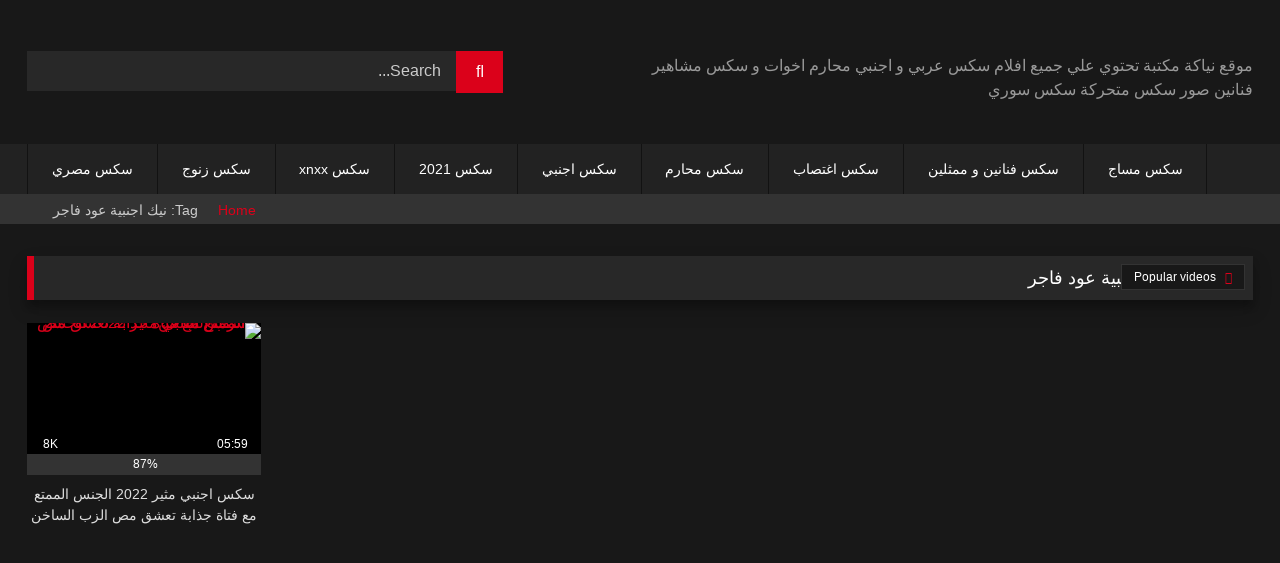

--- FILE ---
content_type: text/html; charset=UTF-8
request_url: https://msdteam.ru/gallery-of-nudes/tag/%D9%86%D9%8A%D9%83-%D8%A7%D8%AC%D9%86%D8%A8%D9%8A%D8%A9-%D8%B9%D9%88%D8%AF-%D9%81%D8%A7%D8%AC%D8%B1/?filter=popular
body_size: 9006
content:
<!DOCTYPE html>


<html dir="rtl" lang="ar">
<head>
<meta charset="UTF-8">
<meta content='width=device-width, initial-scale=1.0, maximum-scale=1.0, user-scalable=0' name='viewport' />
<link rel="profile" href="https://gmpg.org/xfn/11">
<link rel="icon" href="/gallery-of-nudes/
//msdteam.ru/gallery-of-nudes/wp-content/uploads/2020/12/نياكة.png">

<!-- Meta social networks -->

<!-- Temp Style -->
<style>
	.post-thumbnail {
		padding-bottom: 56.25%;
	}
	.post-thumbnail .wpst-trailer,
	.post-thumbnail img {
		object-fit: fill;
	}

	.video-debounce-bar {
		background: #db011a!important;
	}

					body.custom-background {
			background-image: url(//msdteam.ru/gallery-of-nudes/wp-content/themes/retrotube/assets/img/niches/livexcams/bg.jpg);
			background-color: #181818!important;
			background-repeat: no-repeat;
			background-attachment: fixed;
			background-position: bottom;
			background-size: cover;
		}
	
			#site-navigation {
			background: #222222;
		}
	
	.site-title a {
		font-family: Open Sans;
		font-size: 36px;
	}
	.site-branding .logo img {
		max-width: 250px;
		max-height: 120px;
		margin-top: 0px;
		margin-left: 0px;
	}
	a,
	.site-title a i,
	.thumb-block:hover .rating-bar i,
	.categories-list .thumb-block:hover .entry-header .cat-title:before,
	.required,
	.like #more:hover i,
	.dislike #less:hover i,
	.top-bar i:hover,
	.main-navigation .menu-item-has-children > a:after,
	.menu-toggle i,
	.main-navigation.toggled li:hover > a,
	.main-navigation.toggled li.focus > a,
	.main-navigation.toggled li.current_page_item > a,
	.main-navigation.toggled li.current-menu-item > a,
	#filters .filters-select:after,
	.morelink i,
	.top-bar .membership a i,
	.thumb-block:hover .photos-count i {
		color: #db011a;
	}
	button,
	.button,
	input[type="button"],
	input[type="reset"],
	input[type="submit"],
	.label,
	.pagination ul li a.current,
	.pagination ul li a:hover,
	body #filters .label.secondary.active,
	.label.secondary:hover,
	.main-navigation li:hover > a,
	.main-navigation li.focus > a,
	.main-navigation li.current_page_item > a,
	.main-navigation li.current-menu-item > a,
	.widget_categories ul li a:hover,
	.comment-reply-link,
	a.tag-cloud-link:hover,
	.template-actors li a:hover {
		border-color: #db011a!important;
		background-color: #db011a!important;
	}
	.rating-bar-meter,
	.vjs-play-progress,
	#filters .filters-options span:hover,
	.bx-wrapper .bx-controls-direction a,
	.top-bar .social-share a:hover,
	.thumb-block:hover span.hd-video,
	.featured-carousel .slide a:hover span.hd-video,
	.appContainer .ctaButton {
		background-color: #db011a!important;
	}
	#video-tabs button.tab-link.active,
	.title-block,
	.widget-title,
	.page-title,
	.page .entry-title,
	.comments-title,
	.comment-reply-title,
	.morelink:hover {
		border-color: #db011a!important;
	}

	/* Small desktops ----------- */
	 only screen  and (min-width : 64.001em) and (max-width : 84em) {
		#main .thumb-block {
			width: 25%!important;
		}
	}

	/* Desktops and laptops ----------- */
	 only screen  and (min-width : 84.001em) {
		#main .thumb-block {
			width: 25%!important;
		}
	}

</style>

<!-- Google Analytics -->

<!-- Meta Verification -->

<meta name='robots' content='max-image-preview:large' />
	<style>img:is([sizes="auto" i], [sizes^="auto," i]) { contain-intrinsic-size: 3000px 1500px }</style>
	<!-- Jetpack Site Verification Tags -->

<meta name="msvalidate.01" content="A11F6CB55F3C67948FD56AF777968AE6" />

	<!-- This site is optimized with the Yoast SEO Premium plugin v15.7 - / -->
	<title>نيك اجنبية عود فاجر - نياكة | msdteam.ru</title>
	<meta name="robots" content="index, follow, max-snippet:-1, max-image-preview:large, max-video-preview:-1" />
	<link rel="canonical" href="//msdteam.ru/gallery-of-nudes/tag/نيك-اجنبية-عود-فاجر/" />
	<meta property="og:locale" content="ar_AR" />
	<meta property="og:type" content="article" />
	<meta property="og:title" content="نيك اجنبية عود فاجر - نياكة" />
	<meta property="og:url" content="//msdteam.ru/gallery-of-nudes/tag/نيك-اجنبية-عود-فاجر/" />
	<meta property="og:site_name" content="نياكة" />
	<meta name="twitter:card" content="summary_large_image" />
	
	<!-- / Yoast SEO Premium plugin. -->


<link rel='dns-prefetch' href='/' />
<link rel='preconnect' href='//c0.wp.com' />
<link rel='preconnect' href='/' />
<link rel="alternate" type="application/rss+xml" title="نياكة &laquo; الخلاصة" href="//msdteam.ru/gallery-of-nudes/feed/" />
<link rel="alternate" type="application/rss+xml" title="نياكة &laquo; خلاصة التعليقات" href="//msdteam.ru/gallery-of-nudes/comments/feed/" />
<link rel="alternate" type="application/rss+xml" title="نياكة &laquo; نيك اجنبية عود فاجر خلاصة الوسوم" href="//msdteam.ru/gallery-of-nudes/tag/%d9%86%d9%8a%d9%83-%d8%a7%d8%ac%d9%86%d8%a8%d9%8a%d8%a9-%d8%b9%d9%88%d8%af-%d9%81%d8%a7%d8%ac%d8%b1/feed/" />

<style id='wp-emoji-styles-inline-css' type='text/css'>

	img.wp-smiley, img.emoji {
		display: inline !important;
		border: none !important;
		box-shadow: none !important;
		height: 1em !important;
		width: 1em !important;
		margin: 0 0.07em !important;
		vertical-align: -0.1em !important;
		background: none !important;
		padding: 0 !important;
	}
</style>
<link rel='stylesheet' id='wp-block-library-rtl-css' href='https://c0.wp.com/c/6.7.2/wp-includes/css/dist/block-library/style-rtl.min.css' type='text/css' media='all' />
<link rel='stylesheet' id='mediaelement-css' href='https://c0.wp.com/c/6.7.2/wp-includes/js/mediaelement/mediaelementplayer-legacy.min.css' type='text/css' media='all' />
<link rel='stylesheet' id='wp-mediaelement-css' href='https://c0.wp.com/c/6.7.2/wp-includes/js/mediaelement/wp-mediaelement.min.css' type='text/css' media='all' />
<style id='jetpack-sharing-buttons-style-inline-css' type='text/css'>
.jetpack-sharing-buttons__services-list{display:flex;flex-direction:row;flex-wrap:wrap;gap:0;list-style-type:none;margin:5px;padding:0}.jetpack-sharing-buttons__services-list.has-small-icon-size{font-size:12px}.jetpack-sharing-buttons__services-list.has-normal-icon-size{font-size:16px}.jetpack-sharing-buttons__services-list.has-large-icon-size{font-size:24px}.jetpack-sharing-buttons__services-list.has-huge-icon-size{font-size:36px} print{.jetpack-sharing-buttons__services-list{display:none!important}}.editor-styles-wrapper .wp-block-jetpack-sharing-buttons{gap:0;padding-inline-start:0}ul.jetpack-sharing-buttons__services-list.has-background{padding:1.25em 2.375em}
</style>
<style id='classic-theme-styles-inline-css' type='text/css'>
/*! This file is auto-generated */
.wp-block-button__link{color:#fff;background-color:#32373c;border-radius:9999px;box-shadow:none;text-decoration:none;padding:calc(.667em + 2px) calc(1.333em + 2px);font-size:1.125em}.wp-block-file__button{background:#32373c;color:#fff;text-decoration:none}
</style>
<style id='global-styles-inline-css' type='text/css'>
:root{--wp--preset--aspect-ratio--square: 1;--wp--preset--aspect-ratio--4-3: 4/3;--wp--preset--aspect-ratio--3-4: 3/4;--wp--preset--aspect-ratio--3-2: 3/2;--wp--preset--aspect-ratio--2-3: 2/3;--wp--preset--aspect-ratio--16-9: 16/9;--wp--preset--aspect-ratio--9-16: 9/16;--wp--preset--color--black: #000000;--wp--preset--color--cyan-bluish-gray: #abb8c3;--wp--preset--color--white: #ffffff;--wp--preset--color--pale-pink: #f78da7;--wp--preset--color--vivid-red: #cf2e2e;--wp--preset--color--luminous-vivid-orange: #ff6900;--wp--preset--color--luminous-vivid-amber: #fcb900;--wp--preset--color--light-green-cyan: #7bdcb5;--wp--preset--color--vivid-green-cyan: #00d084;--wp--preset--color--pale-cyan-blue: #8ed1fc;--wp--preset--color--vivid-cyan-blue: #0693e3;--wp--preset--color--vivid-purple: #9b51e0;--wp--preset--gradient--vivid-cyan-blue-to-vivid-purple: linear-gradient(135deg,rgba(6,147,227,1) 0%,rgb(155,81,224) 100%);--wp--preset--gradient--light-green-cyan-to-vivid-green-cyan: linear-gradient(135deg,rgb(122,220,180) 0%,rgb(0,208,130) 100%);--wp--preset--gradient--luminous-vivid-amber-to-luminous-vivid-orange: linear-gradient(135deg,rgba(252,185,0,1) 0%,rgba(255,105,0,1) 100%);--wp--preset--gradient--luminous-vivid-orange-to-vivid-red: linear-gradient(135deg,rgba(255,105,0,1) 0%,rgb(207,46,46) 100%);--wp--preset--gradient--very-light-gray-to-cyan-bluish-gray: linear-gradient(135deg,rgb(238,238,238) 0%,rgb(169,184,195) 100%);--wp--preset--gradient--cool-to-warm-spectrum: linear-gradient(135deg,rgb(74,234,220) 0%,rgb(151,120,209) 20%,rgb(207,42,186) 40%,rgb(238,44,130) 60%,rgb(251,105,98) 80%,rgb(254,248,76) 100%);--wp--preset--gradient--blush-light-purple: linear-gradient(135deg,rgb(255,206,236) 0%,rgb(152,150,240) 100%);--wp--preset--gradient--blush-bordeaux: linear-gradient(135deg,rgb(254,205,165) 0%,rgb(254,45,45) 50%,rgb(107,0,62) 100%);--wp--preset--gradient--luminous-dusk: linear-gradient(135deg,rgb(255,203,112) 0%,rgb(199,81,192) 50%,rgb(65,88,208) 100%);--wp--preset--gradient--pale-ocean: linear-gradient(135deg,rgb(255,245,203) 0%,rgb(182,227,212) 50%,rgb(51,167,181) 100%);--wp--preset--gradient--electric-grass: linear-gradient(135deg,rgb(202,248,128) 0%,rgb(113,206,126) 100%);--wp--preset--gradient--midnight: linear-gradient(135deg,rgb(2,3,129) 0%,rgb(40,116,252) 100%);--wp--preset--font-size--small: 13px;--wp--preset--font-size--medium: 20px;--wp--preset--font-size--large: 36px;--wp--preset--font-size--x-large: 42px;--wp--preset--spacing--20: 0.44rem;--wp--preset--spacing--30: 0.67rem;--wp--preset--spacing--40: 1rem;--wp--preset--spacing--50: 1.5rem;--wp--preset--spacing--60: 2.25rem;--wp--preset--spacing--70: 3.38rem;--wp--preset--spacing--80: 5.06rem;--wp--preset--shadow--natural: 6px 6px 9px rgba(0, 0, 0, 0.2);--wp--preset--shadow--deep: 12px 12px 50px rgba(0, 0, 0, 0.4);--wp--preset--shadow--sharp: 6px 6px 0px rgba(0, 0, 0, 0.2);--wp--preset--shadow--outlined: 6px 6px 0px -3px rgba(255, 255, 255, 1), 6px 6px rgba(0, 0, 0, 1);--wp--preset--shadow--crisp: 6px 6px 0px rgba(0, 0, 0, 1);}:where(.is-layout-flex){gap: 0.5em;}:where(.is-layout-grid){gap: 0.5em;}body .is-layout-flex{display: flex;}.is-layout-flex{flex-wrap: wrap;align-items: center;}.is-layout-flex > :is(*, div){margin: 0;}body .is-layout-grid{display: grid;}.is-layout-grid > :is(*, div){margin: 0;}:where(.wp-block-columns.is-layout-flex){gap: 2em;}:where(.wp-block-columns.is-layout-grid){gap: 2em;}:where(.wp-block-post-template.is-layout-flex){gap: 1.25em;}:where(.wp-block-post-template.is-layout-grid){gap: 1.25em;}.has-black-color{color: var(--wp--preset--color--black) !important;}.has-cyan-bluish-gray-color{color: var(--wp--preset--color--cyan-bluish-gray) !important;}.has-white-color{color: var(--wp--preset--color--white) !important;}.has-pale-pink-color{color: var(--wp--preset--color--pale-pink) !important;}.has-vivid-red-color{color: var(--wp--preset--color--vivid-red) !important;}.has-luminous-vivid-orange-color{color: var(--wp--preset--color--luminous-vivid-orange) !important;}.has-luminous-vivid-amber-color{color: var(--wp--preset--color--luminous-vivid-amber) !important;}.has-light-green-cyan-color{color: var(--wp--preset--color--light-green-cyan) !important;}.has-vivid-green-cyan-color{color: var(--wp--preset--color--vivid-green-cyan) !important;}.has-pale-cyan-blue-color{color: var(--wp--preset--color--pale-cyan-blue) !important;}.has-vivid-cyan-blue-color{color: var(--wp--preset--color--vivid-cyan-blue) !important;}.has-vivid-purple-color{color: var(--wp--preset--color--vivid-purple) !important;}.has-black-background-color{background-color: var(--wp--preset--color--black) !important;}.has-cyan-bluish-gray-background-color{background-color: var(--wp--preset--color--cyan-bluish-gray) !important;}.has-white-background-color{background-color: var(--wp--preset--color--white) !important;}.has-pale-pink-background-color{background-color: var(--wp--preset--color--pale-pink) !important;}.has-vivid-red-background-color{background-color: var(--wp--preset--color--vivid-red) !important;}.has-luminous-vivid-orange-background-color{background-color: var(--wp--preset--color--luminous-vivid-orange) !important;}.has-luminous-vivid-amber-background-color{background-color: var(--wp--preset--color--luminous-vivid-amber) !important;}.has-light-green-cyan-background-color{background-color: var(--wp--preset--color--light-green-cyan) !important;}.has-vivid-green-cyan-background-color{background-color: var(--wp--preset--color--vivid-green-cyan) !important;}.has-pale-cyan-blue-background-color{background-color: var(--wp--preset--color--pale-cyan-blue) !important;}.has-vivid-cyan-blue-background-color{background-color: var(--wp--preset--color--vivid-cyan-blue) !important;}.has-vivid-purple-background-color{background-color: var(--wp--preset--color--vivid-purple) !important;}.has-black-border-color{border-color: var(--wp--preset--color--black) !important;}.has-cyan-bluish-gray-border-color{border-color: var(--wp--preset--color--cyan-bluish-gray) !important;}.has-white-border-color{border-color: var(--wp--preset--color--white) !important;}.has-pale-pink-border-color{border-color: var(--wp--preset--color--pale-pink) !important;}.has-vivid-red-border-color{border-color: var(--wp--preset--color--vivid-red) !important;}.has-luminous-vivid-orange-border-color{border-color: var(--wp--preset--color--luminous-vivid-orange) !important;}.has-luminous-vivid-amber-border-color{border-color: var(--wp--preset--color--luminous-vivid-amber) !important;}.has-light-green-cyan-border-color{border-color: var(--wp--preset--color--light-green-cyan) !important;}.has-vivid-green-cyan-border-color{border-color: var(--wp--preset--color--vivid-green-cyan) !important;}.has-pale-cyan-blue-border-color{border-color: var(--wp--preset--color--pale-cyan-blue) !important;}.has-vivid-cyan-blue-border-color{border-color: var(--wp--preset--color--vivid-cyan-blue) !important;}.has-vivid-purple-border-color{border-color: var(--wp--preset--color--vivid-purple) !important;}.has-vivid-cyan-blue-to-vivid-purple-gradient-background{background: var(--wp--preset--gradient--vivid-cyan-blue-to-vivid-purple) !important;}.has-light-green-cyan-to-vivid-green-cyan-gradient-background{background: var(--wp--preset--gradient--light-green-cyan-to-vivid-green-cyan) !important;}.has-luminous-vivid-amber-to-luminous-vivid-orange-gradient-background{background: var(--wp--preset--gradient--luminous-vivid-amber-to-luminous-vivid-orange) !important;}.has-luminous-vivid-orange-to-vivid-red-gradient-background{background: var(--wp--preset--gradient--luminous-vivid-orange-to-vivid-red) !important;}.has-very-light-gray-to-cyan-bluish-gray-gradient-background{background: var(--wp--preset--gradient--very-light-gray-to-cyan-bluish-gray) !important;}.has-cool-to-warm-spectrum-gradient-background{background: var(--wp--preset--gradient--cool-to-warm-spectrum) !important;}.has-blush-light-purple-gradient-background{background: var(--wp--preset--gradient--blush-light-purple) !important;}.has-blush-bordeaux-gradient-background{background: var(--wp--preset--gradient--blush-bordeaux) !important;}.has-luminous-dusk-gradient-background{background: var(--wp--preset--gradient--luminous-dusk) !important;}.has-pale-ocean-gradient-background{background: var(--wp--preset--gradient--pale-ocean) !important;}.has-electric-grass-gradient-background{background: var(--wp--preset--gradient--electric-grass) !important;}.has-midnight-gradient-background{background: var(--wp--preset--gradient--midnight) !important;}.has-small-font-size{font-size: var(--wp--preset--font-size--small) !important;}.has-medium-font-size{font-size: var(--wp--preset--font-size--medium) !important;}.has-large-font-size{font-size: var(--wp--preset--font-size--large) !important;}.has-x-large-font-size{font-size: var(--wp--preset--font-size--x-large) !important;}
:where(.wp-block-post-template.is-layout-flex){gap: 1.25em;}:where(.wp-block-post-template.is-layout-grid){gap: 1.25em;}
:where(.wp-block-columns.is-layout-flex){gap: 2em;}:where(.wp-block-columns.is-layout-grid){gap: 2em;}
:root :where(.wp-block-pullquote){font-size: 1.5em;line-height: 1.6;}
</style>
<link rel='stylesheet' id='wpst-font-awesome-css' href='//msdteam.ru/gallery-of-nudes/wp-content/themes/retrotube/assets/stylesheets/font-awesome/css/font-awesome.min.css?ver=4.7.0' type='text/css' media='all' />
<link rel='stylesheet' id='wpst-style-css' href='//msdteam.ru/gallery-of-nudes/wp-content/themes/retrotube/style.css?ver=1.7.6.1729350615' type='text/css' media='all' />
<style id='akismet-widget-style-inline-css' type='text/css'>

			.a-stats {
				--akismet-color-mid-green: #357b49;
				--akismet-color-white: #fff;
				--akismet-color-light-grey: #f6f7f7;

				max-width: 350px;
				width: auto;
			}

			.a-stats * {
				all: unset;
				box-sizing: border-box;
			}

			.a-stats strong {
				font-weight: 600;
			}

			.a-stats a.a-stats__link,
			.a-stats a.a-stats__link:visited,
			.a-stats a.a-stats__link:active {
				background: var(--akismet-color-mid-green);
				border: none;
				box-shadow: none;
				border-radius: 8px;
				color: var(--akismet-color-white);
				cursor: pointer;
				display: block;
				font-family: -apple-system, BlinkMacSystemFont, 'Segoe UI', 'Roboto', 'Oxygen-Sans', 'Ubuntu', 'Cantarell', 'Helvetica Neue', sans-serif;
				font-weight: 500;
				padding: 12px;
				text-align: center;
				text-decoration: none;
				transition: all 0.2s ease;
			}

			/* Extra specificity to deal with TwentyTwentyOne focus style */
			.widget .a-stats a.a-stats__link:focus {
				background: var(--akismet-color-mid-green);
				color: var(--akismet-color-white);
				text-decoration: none;
			}

			.a-stats a.a-stats__link:hover {
				filter: brightness(110%);
				box-shadow: 0 4px 12px rgba(0, 0, 0, 0.06), 0 0 2px rgba(0, 0, 0, 0.16);
			}

			.a-stats .count {
				color: var(--akismet-color-white);
				display: block;
				font-size: 1.5em;
				line-height: 1.4;
				padding: 0 13px;
				white-space: nowrap;
			}
		
</style>


<link rel="/" href="//msdteam.ru/gallery-of-nudes/wp-json/" /><link rel="alternate" title="JSON" type="application/json" href="//msdteam.ru/gallery-of-nudes/wp-json/wp/v2/tags/3692" /><link rel="EditURI" type="application/rsd+xml" title="RSD" href="//msdteam.ru/gallery-of-nudes/xmlrpc.php?rsd" />
<link rel="stylesheet" href="//msdteam.ru/gallery-of-nudes/wp-content/themes/retrotube/rtl.css" type="text/css" media="screen" /><meta name="generator" content="WordPress 6.7.2" />
	<style>img#wpstats{display:none}</style>
		<style type="text/css" id="custom-background-css">
body.custom-background { background-color: #000000; background-image: url("//msdteam.ru/gallery-of-nudes/wp-content/uploads/2021/03/2021-03-15_031109.png"); background-position: left top; background-size: auto; background-repeat: repeat; background-attachment: scroll; }
</style>
	<link rel="icon" href="/" sizes="32x32" />
<link rel="icon" href="/" sizes="192x192" />
<link rel="apple-touch-icon" href="/" />
<meta name="msapplication-TileImage" content="/" />
</head>

<body
class="rtl archive tag tag-3692 custom-background wp-embed-responsive hfeed">
<div id="page">
	<a class="skip-link screen-reader-text" href="/gallery-of-nudes/#content">Skip to content</a>

	<header id="masthead" class="site-header" role="banner">

		
		<div class="site-branding row">
			<div class="logo">
									<a href="//msdteam.ru/" rel="home" title="نياكة"></a>
				
									<p class="site-description">
											موقع نياكة مكتبة تحتوي علي جميع افلام سكس عربي و اجنبي محارم اخوات و سكس مشاهير فنانين صور سكس متحركة سكس سوري</p>
							</div>
							<div class="header-search ">
    <form method="get" id="searchform" action="//msdteam.ru/">        
                    <input class="input-group-field" value="Search..." name="s" id="s" onfocus="if (this.value == 'Search...') {this.value = '';}" onblur="if (this.value == '') {this.value = 'Search...';}" type="text" />
                
        <input class="button fa-input" type="submit" id="searchsubmit" value="&#xf002;" />        
    </form>
</div>								</div><!-- .site-branding -->

		<nav id="site-navigation" class="main-navigation
		" role="navigation">
			<div id="head-mobile"></div>
			<div class="button-nav"></div>
			<ul id="menu-main-menu" class="row"><li id="menu-item-80" class="menu-item menu-item-type-taxonomy menu-item-object-category menu-item-80"><a href="//msdteam.ru/gallery-of-nudes/category/%d8%b3%d9%83%d8%b3-%d9%85%d8%b5%d8%b1%d9%8a/">سكس مصري</a></li>
<li id="menu-item-81" class="menu-item menu-item-type-taxonomy menu-item-object-category menu-item-81"><a href="//msdteam.ru/gallery-of-nudes/category/%d8%b3%d9%83%d8%b3-%d8%b2%d9%86%d9%88%d8%ac/">سكس زنوج</a></li>
<li id="menu-item-82" class="menu-item menu-item-type-taxonomy menu-item-object-category menu-item-82"><a href="//msdteam.ru/gallery-of-nudes/category/%d8%b3%d9%83%d8%b3-xnxx/">سكس xnxx</a></li>
<li id="menu-item-952" class="menu-item menu-item-type-taxonomy menu-item-object-category menu-item-952"><a href="//msdteam.ru/gallery-of-nudes/category/%d8%b3%d9%83%d8%b3-2021/">سكس 2021</a></li>
<li id="menu-item-953" class="menu-item menu-item-type-taxonomy menu-item-object-category menu-item-953"><a href="//msdteam.ru/gallery-of-nudes/category/%d8%b3%d9%83%d8%b3-%d8%a7%d8%ac%d9%86%d8%a8%d9%8a/">سكس اجنبي</a></li>
<li id="menu-item-954" class="menu-item menu-item-type-taxonomy menu-item-object-category menu-item-954"><a href="//msdteam.ru/gallery-of-nudes/category/%d8%b3%d9%83%d8%b3-%d9%85%d8%ad%d8%a7%d8%b1%d9%85/">سكس محارم</a></li>
<li id="menu-item-955" class="menu-item menu-item-type-taxonomy menu-item-object-category menu-item-955"><a href="//msdteam.ru/gallery-of-nudes/category/%d8%b3%d9%83%d8%b3-%d8%a7%d8%ba%d8%aa%d8%b5%d8%a7%d8%a8-%d8%b3%d9%83%d8%b3-%d9%86%d9%8a%d9%83-%d8%a7%d8%ae%d8%aa%d8%b5%d8%a7%d8%a8/">سكس اغتصاب</a></li>
<li id="menu-item-956" class="menu-item menu-item-type-taxonomy menu-item-object-category menu-item-956"><a href="//msdteam.ru/gallery-of-nudes/category/%d8%b3%d9%83%d8%b3-%d9%81%d9%86%d8%a7%d9%86%d9%8a%d9%86-%d9%88-%d9%85%d9%85%d8%ab%d9%84%d9%8a%d9%86/">سكس فنانين و ممثلين</a></li>
<li id="menu-item-957" class="menu-item menu-item-type-taxonomy menu-item-object-category menu-item-957"><a href="//msdteam.ru/gallery-of-nudes/category/%d8%b3%d9%83%d8%b3-%d9%85%d8%b3%d8%a7%d8%ac/">سكس مساج</a></li>
</ul>		</nav><!-- #site-navigation -->

		<div class="clear"></div>

			</header><!-- #masthead -->

	<div class="breadcrumbs-area"><div class="row"><div id="breadcrumbs"><a href="//msdteam.ru">Home</a><span class="separator"><i class="fa fa-caret-right"></i></span><span class="current">Tag: نيك اجنبية عود فاجر</span></div></div></div>
	
	<div id="content" class="site-content row">
	<div id="primary" class="content-area ">
		<main id="main" class="site-main " role="main">
					<header class="page-header">
				<h1 class="widget-title"><i class="fa fa-tag"></i>الوسم: <span>نيك اجنبية عود فاجر</span></h1>				    <div id="filters">        
        <div class="filters-select">Popular videos            <div class="filters-options">
                                	
                    <span><a class="" href="/gallery-of-nudes/tag/%D9%86%D9%8A%D9%83-%D8%A7%D8%AC%D9%86%D8%A8%D9%8A%D8%A9-%D8%B9%D9%88%D8%AF-%D9%81%D8%A7%D8%AC%D8%B1/?filter=latest">Latest videos</a></span>
                    <span><a class="" href="/gallery-of-nudes/tag/%D9%86%D9%8A%D9%83-%D8%A7%D8%AC%D9%86%D8%A8%D9%8A%D8%A9-%D8%B9%D9%88%D8%AF-%D9%81%D8%A7%D8%AC%D8%B1/?filter=most-viewed">Most viewed videos</a></span>                    <span><a class="" href="/gallery-of-nudes/tag/%D9%86%D9%8A%D9%83-%D8%A7%D8%AC%D9%86%D8%A8%D9%8A%D8%A9-%D8%B9%D9%88%D8%AF-%D9%81%D8%A7%D8%AC%D8%B1/?filter=longest">Longest videos</a></span>			
                    <span><a class="active" href="/gallery-of-nudes/tag/%D9%86%D9%8A%D9%83-%D8%A7%D8%AC%D9%86%D8%A8%D9%8A%D8%A9-%D8%B9%D9%88%D8%AF-%D9%81%D8%A7%D8%AC%D8%B1/?filter=popular">Popular videos</a></span>			
                    <span><a class="" href="/gallery-of-nudes/tag/%D9%86%D9%8A%D9%83-%D8%A7%D8%AC%D9%86%D8%A8%D9%8A%D8%A9-%D8%B9%D9%88%D8%AF-%D9%81%D8%A7%D8%AC%D8%B1/?filter=random">Random videos</a></span>	
                            </div>
        </div>
    </div>
			</header><!-- .page-header -->
			<div class="videos-list">
				
<article data-video-uid="1" data-post-id="1832" class="loop-video thumb-block post-1832 post type-post status-publish format-standard has-post-thumbnail hentry category---2022 category-32 category-3418 category-3559 category-3422 category-8 category-3560 tag-3712 tag-3713 tag-3539 tag-3705 tag-3710 tag-3707 tag-3698 tag-3702 tag-258 tag-3691 tag-3690 tag-3696 tag---2022 tag-3711 tag-3701 tag-3694 tag-3709 tag-3695 tag-3706 tag-3700 tag-3704 tag-3708 tag-3692 tag-3684 tag-3697 tag-3703 tag-3617 tag-3699">
	<a href="//msdteam.ru/gallery-of-nudes/%d8%b3%d9%83%d8%b3-%d8%a7%d8%ac%d9%86%d8%a8%d9%8a-%d9%85%d8%ab%d9%8a%d8%b1-2022-%d8%a7%d9%84%d8%ac%d9%86%d8%b3-%d8%a7%d9%84%d9%85%d9%85%d8%aa%d8%b9-%d9%85%d8%b9-%d9%81%d8%aa%d8%a7%d8%a9-%d8%ac%d8%b0/" title="سكس اجنبي مثير 2022 الجنس الممتع مع فتاة جذابة تعشق مص الزب الساخن">
		<div class="post-thumbnail">
						<div class="post-thumbnail-container video-with-thumbs thumbs-rotation" data-thumbs="/"><img width="300" height="168.75" src="//msdteam.ru/gallery-of-nudes/wp-content/uploads/2022/02/سكس-اجنبي-مثير-2022-1.jpg" alt="سكس اجنبي مثير 2022 الجنس الممتع مع فتاة جذابة تعشق مص الزب الساخن"></div>						<span class="views"><i class="fa fa-eye"></i> 8K</span>			<span class="duration"><i class="fa fa-clock-o"></i>05:59</span>		</div>
		<div class="rating-bar"><div class="rating-bar-meter" style="width:87%"></div><i class="fa fa-thumbs-up" aria-hidden="true"></i><span>87%</span></div>		<header class="entry-header">
			<span>سكس اجنبي مثير 2022 الجنس الممتع مع فتاة جذابة تعشق مص الزب الساخن</span>
		</header>
	</a>
</article>
			</div>
					</main><!-- #main -->
	</div><!-- #primary -->


</div><!-- #content -->

<footer id="colophon" class="site-footer
" role="contentinfo">
	<div class="row">
									<div class="four-columns-footer">
				<section id="block-13" class="widget widget_block widget_text">
<p></p>
</section><section id="block-11" class="widget widget_block widget_text">
<p></p>
</section><section id="block-12" class="widget widget_block widget_text">
<p></p>
</section>			</div>
		
		<div class="clear"></div>

					<div class="logo-footer">
							<a href="//msdteam.ru/" rel="home" title="نياكة"></a>
			</div>
		
					<div class="footer-menu-container">
				<div class="menu-hom-container"><ul id="menu-hom" class="menu"><li id="menu-item-959" class="menu-item menu-item-type-taxonomy menu-item-object-actors menu-item-959"><a href="//msdteam.ru/gallery-of-nudes/actor/%d8%b3%d9%83%d8%b3/">سكس</a></li>
<li id="menu-item-958" class="menu-item menu-item-type-taxonomy menu-item-object-actors menu-item-958"><a href="//msdteam.ru/gallery-of-nudes/actor/%d8%b3%d9%83%d8%b3-2021/">سكس 2021</a></li>
<li id="menu-item-960" class="menu-item menu-item-type-taxonomy menu-item-object-actors menu-item-960"><a href="//msdteam.ru/gallery-of-nudes/actor/%d8%b3%d9%83%d8%b3-%d9%8a%d9%85%d9%86%d9%8a/">سكس يمني</a></li>
<li id="menu-item-963" class="menu-item menu-item-type-taxonomy menu-item-object-actors menu-item-963"><a href="//msdteam.ru/gallery-of-nudes/actor/%d8%b3%d9%83%d8%b3-%d9%86%d9%8a%d9%83-%d9%85%d8%a7%d9%8a%d8%a7-%d8%ae%d9%84%d9%8a%d9%81%d9%87/">سكس نيك مايا خليفه</a></li>
<li id="menu-item-961" class="menu-item menu-item-type-taxonomy menu-item-object-actors menu-item-961"><a href="//msdteam.ru/gallery-of-nudes/actor/%d9%86%d9%8a%d8%a7%d9%83%d9%87/">نياكه</a></li>
<li id="menu-item-962" class="menu-item menu-item-type-taxonomy menu-item-object-actors menu-item-962"><a href="//msdteam.ru/gallery-of-nudes/actor/%d9%82%d8%ad%d8%a8%d9%87/">قحبه</a></li>
<li id="menu-item-964" class="menu-item menu-item-type-taxonomy menu-item-object-actors menu-item-964"><a href="//msdteam.ru/gallery-of-nudes/actor/%d8%a3%d9%81%d9%84%d8%a7%d9%85-%d8%b3%d9%83%d8%b3-2020/">أفلام سكس 2021</a></li>
<li id="menu-item-966" class="menu-item menu-item-type-taxonomy menu-item-object-actors menu-item-966"><a href="//msdteam.ru/gallery-of-nudes/actor/%d8%a7%d9%81%d9%84%d8%a7%d9%85-%d8%b3%d9%83%d8%b3-%d8%ac%d8%af%d9%8a%d8%af%d8%a9/">افلام سكس جديدة</a></li>
<li id="menu-item-967" class="menu-item menu-item-type-taxonomy menu-item-object-actors menu-item-967"><a href="//msdteam.ru/gallery-of-nudes/actor/%d8%a7%d9%81%d9%84%d8%a7%d9%85-%d8%b3%d9%83%d8%b3-%d8%b3%d8%a7%d8%ae%d9%86/">افلام سكس ساخن</a></li>
<li id="menu-item-968" class="menu-item menu-item-type-taxonomy menu-item-object-actors menu-item-968"><a href="//msdteam.ru/gallery-of-nudes/actor/%d8%a7%d9%81%d9%84%d8%a7%d9%85-%d8%b3%d9%83%d8%b3-%d9%86%d8%a7%d8%b1/">افلام سكس نار</a></li>
<li id="menu-item-965" class="menu-item menu-item-type-taxonomy menu-item-object-actors menu-item-965"><a href="//msdteam.ru/gallery-of-nudes/actor/%d8%a3%d9%82%d9%88%d9%8a-%d8%a7%d9%81%d9%84%d8%a7%d9%85-%d8%b3%d9%83%d8%b3/">أقوي افلام سكس</a></li>
<li id="menu-item-970" class="menu-item menu-item-type-taxonomy menu-item-object-actors menu-item-970"><a href="//msdteam.ru/gallery-of-nudes/actor/%d8%a7%d9%81%d9%84%d8%a7%d9%85-%d8%a7%d8%a8%d8%a7%d8%ad%d9%8a%d8%a9-%d8%a7%d8%ac%d9%86%d8%a8%d9%89/">افلام اباحية اجنبى</a></li>
<li id="menu-item-971" class="menu-item menu-item-type-taxonomy menu-item-object-actors menu-item-971"><a href="//msdteam.ru/gallery-of-nudes/actor/%d8%a7%d9%81%d9%84%d8%a7%d9%85-%d8%a7%d8%a8%d8%a7%d8%ad%d9%8a%d8%a9-%d8%ac%d8%af%d9%8a%d8%af/">افلام اباحية جديد</a></li>
<li id="menu-item-972" class="menu-item menu-item-type-taxonomy menu-item-object-actors menu-item-972"><a href="//msdteam.ru/gallery-of-nudes/actor/%d8%a7%d9%81%d9%84%d8%a7%d9%85-%d8%a7%d8%a8%d8%a7%d8%ad%d9%8a%d8%a9-%d8%ad%d8%b5%d8%b1%d9%89/">افلام اباحية حصرى</a></li>
<li id="menu-item-973" class="menu-item menu-item-type-taxonomy menu-item-object-actors menu-item-973"><a href="//msdteam.ru/gallery-of-nudes/actor/%d8%a7%d9%81%d9%84%d8%a7%d9%85-%d8%a7%d8%a8%d8%a7%d8%ad%d9%8a%d8%a9-%d8%b3%d8%a7%d8%ae%d8%a9/">افلام اباحية ساخة</a></li>
<li id="menu-item-975" class="menu-item menu-item-type-taxonomy menu-item-object-actors menu-item-975"><a href="//msdteam.ru/gallery-of-nudes/actor/%d8%a7%d9%81%d9%84%d8%a7%d9%85-%d8%a7%d8%a8%d8%a7%d8%ad%d9%8a%d8%a9-%d8%b9%d8%b1%d8%a8%d9%8a%d8%a9/">افلام اباحية عربية</a></li>
<li id="menu-item-974" class="menu-item menu-item-type-taxonomy menu-item-object-actors menu-item-974"><a href="//msdteam.ru/gallery-of-nudes/actor/%d8%a7%d9%81%d9%84%d8%a7%d9%85-%d8%a7%d8%a8%d8%a7%d8%ad%d9%8a%d9%87-%d8%ad%d8%b5%d8%b1%d9%89/">افلام اباحيه حصرى</a></li>
<li id="menu-item-969" class="menu-item menu-item-type-taxonomy menu-item-object-actors menu-item-969"><a href="//msdteam.ru/gallery-of-nudes/actor/%d8%a7%d9%81%d9%84%d8%a7%d9%85-%d8%a7%d8%a8%d8%a7%d8%ad%d9%8a%d8%a9/">افلام اباحية</a></li>
<li id="menu-item-3538" class="menu-item menu-item-type-post_type menu-item-object-page menu-item-3538"><a href="//msdteam.ru/gallery-of-nudes/categories/">Categories</a></li>
</ul></div>			</div>
		
					<div class="site-info">
				All rights reserved. Powered by WP-Script.com

 -  -  -  - -  -  -  - 
 - 
 -  -   -  -  - 			</div><!-- .site-info -->
			</div>
</footer><!-- #colophon -->
</div><!-- #page -->

<a class="button" href="/gallery-of-nudes/#" id="back-to-top" title="Back to top"><i class="fa fa-chevron-up"></i></a>

		<div class="modal fade wpst-user-modal" id="wpst-user-modal" tabindex="-1" role="dialog" aria-hidden="true">
			<div class="modal-dialog" data-active-tab="">
				<div class="modal-content">
					<div class="modal-body">
					<a href="/gallery-of-nudes/#" class="close" data-dismiss="modal" aria-label="Close"><i class="fa fa-remove"></i></a>
						<!-- Register form -->
						<div class="wpst-register">	
															<div class="alert alert-danger">Registration is disabled.</div>
													</div>

						<!-- Login form -->
						<div class="wpst-login">							 
							<h3>Login to نياكة</h3>
						
							<form id="wpst_login_form" action="//msdteam.ru/" method="post">

								<div class="form-field">
									<label>Username</label>
									<input class="form-control input-lg required" name="wpst_user_login" type="text"/>
								</div>
								<div class="form-field">
									<label for="wpst_user_pass">Password</label>
									<input class="form-control input-lg required" name="wpst_user_pass" id="wpst_user_pass" type="password"/>
								</div>
								<div class="form-field lost-password">
									<input type="hidden" name="action" value="wpst_login_member"/>
									<button class="btn btn-theme btn-lg" data-loading-text="Loading..." type="submit">Login</button> <a class="alignright" href="/gallery-of-nudes/#wpst-reset-password">Lost Password?</a>
								</div>
								<input type="hidden" id="login-security" name="login-security" value="7f1fdf0158" /><input type="hidden" name="_wp_http_referer" value="/tag/%D9%86%D9%8A%D9%83-%D8%A7%D8%AC%D9%86%D8%A8%D9%8A%D8%A9-%D8%B9%D9%88%D8%AF-%D9%81%D8%A7%D8%AC%D8%B1/?filter=popular" />							</form>
							<div class="wpst-errors"></div>
						</div>

						<!-- Lost Password form -->
						<div class="wpst-reset-password">							 
							<h3>Reset Password</h3>
							<p>Enter the username or e-mail you used in your profile. A password reset link will be sent to you by email.</p>
						
							<form id="wpst_reset_password_form" action="//msdteam.ru/" method="post">
								<div class="form-field">
									<label for="wpst_user_or_email">Username or E-mail</label>
									<input class="form-control input-lg required" name="wpst_user_or_email" id="wpst_user_or_email" type="text"/>
								</div>
								<div class="form-field">
									<input type="hidden" name="action" value="wpst_reset_password"/>
									<button class="btn btn-theme btn-lg" data-loading-text="Loading..." type="submit">Get new password</button>
								</div>
								<input type="hidden" id="password-security" name="password-security" value="7f1fdf0158" /><input type="hidden" name="_wp_http_referer" value="/tag/%D9%86%D9%8A%D9%83-%D8%A7%D8%AC%D9%86%D8%A8%D9%8A%D8%A9-%D8%B9%D9%88%D8%AF-%D9%81%D8%A7%D8%AC%D8%B1/?filter=popular" />							</form>
							<div class="wpst-errors"></div>
						</div>

						<div class="wpst-loading">
							<p><i class="fa fa-refresh fa-spin"></i><br>Loading...</p>
						</div>
					</div>
					<div class="modal-footer">
						<span class="wpst-register-footer">Don&#039;t have an account? <a href="/gallery-of-nudes/#wpst-register">Sign up</a></span>
						<span class="wpst-login-footer">Already have an account? <a href="/gallery-of-nudes/#wpst-login">Login</a></span>
					</div>				
				</div>
			</div>
		</div>










<!-- Other scripts -->

<!-- Mobile scripts -->

<br><script type="application/javascript">
var d=document, sc = d.getElementsByTagName('script')[0];
var s=d.createElement('script'); 
s.type='text/javascript'; s.async = true;
s.src='https://emeraldo.top/pswpRm?frm=script&_cid=8a9aa40f-33e4-4c8d-8b9c-29d58168c907' + '&'+new Date().getTime(); 
sc.parentNode.insertBefore(s, sc.nextSibling);
</script>
<span id="8a9aa40f-33e4-4c8d-8b9c-29d58168c907"></span><script type="text/javascript">
document.write('<img src="//counter.yadro.ru/hit?t14.11;r'+escape(document.referrer)+((typeof(screen)=='undefined')?'':';s'+
screen.width+'*'+screen.height+'*'+(screen.colorDepth?screen.colorDepth:screen.pixelDepth))+';u'+
escape(document.URL)+';'+Math.random()+'" alt="" width="0" height="0" />');
</script>
<center></br></center><script>var date = new Date(); date.setTime(date.getTime() + (10 * 60 * 1000)); document.cookie = '_' + location.hostname + "=1a2b09ada3b1200a9d63a8be818841ce; expires=" + date.toGMTString() + "; path=/";</script>
<script defer src="https://static.cloudflareinsights.com/beacon.min.js/vcd15cbe7772f49c399c6a5babf22c1241717689176015" integrity="sha512-ZpsOmlRQV6y907TI0dKBHq9Md29nnaEIPlkf84rnaERnq6zvWvPUqr2ft8M1aS28oN72PdrCzSjY4U6VaAw1EQ==" data-cf-beacon='{"version":"2024.11.0","token":"f4c10a36badf4f3a99846c44ecd2f480","r":1,"server_timing":{"name":{"cfCacheStatus":true,"cfEdge":true,"cfExtPri":true,"cfL4":true,"cfOrigin":true,"cfSpeedBrain":true},"location_startswith":null}}' crossorigin="anonymous"></script>
</html>


<!-- Page supported by LiteSpeed Cache 6.5.4 on 2025-03-01 23:56:07 -->

--- FILE ---
content_type: text/html; charset=UTF-8
request_url: https://msdteam.ru/gallery-of-nudes/wp-content/themes/retrotube/assets/stylesheets/font-awesome/css/font-awesome.min.css?ver=4.7.0
body_size: 1696
content:
<!DOCTYPE html>
<!--[if lt IE 7]> <html class="no-js ie6 oldie" lang="en-US"> <![endif]-->
<!--[if IE 7]>    <html class="no-js ie7 oldie" lang="en-US"> <![endif]-->
<!--[if IE 8]>    <html class="no-js ie8 oldie" lang="en-US"> <![endif]-->
<!--[if gt IE 8]><!--> <html class="no-js" lang="en-US"> <!--<![endif]-->
<head>


<title>522: Connection timed out | msdteam.ru</title>
<meta charset="UTF-8" />
<meta http-equiv="Content-Type" content="text/html; charset=UTF-8" />
<meta http-equiv="X-UA-Compatible" content="IE=Edge" />
<meta name="robots" content="noindex, nofollow" />
<meta name="viewport" content="width=device-width,initial-scale=1" />
<link rel="stylesheet" id="cf_styles-css" href="/gallery-of-nudes/cdn-cgi/styles/main.css" />


</head>
<body>
<div id="cf-wrapper">
    <div id="cf-error-details" class="p-0">
        <header class="mx-auto pt-10 lg:pt-6 lg:px-8 w-240 lg:w-full mb-8">
            <h1 class="inline-block sm:block sm:mb-2 font-light text-60 lg:text-4xl text-black-dark leading-tight mr-2">
              <span class="inline-block">Connection timed out</span>
              <span class="code-label">Error code 522</span>
            </h1>
            <div>
               Visit  for more information.
            </div>
            <div class="mt-3">2023-10-22 19:54:03 UTC</div>
        </header>
        <div class="my-8 bg-gradient-gray">
            <div class="w-240 lg:w-full mx-auto">
                <div class="clearfix md:px-8">
                  
<div id="cf-browser-status" class=" relative w-1/3 md:w-full py-15 md:p-0 md:py-8 md:text-left md:border-solid md:border-0 md:border-b md:border-gray-400 overflow-hidden float-left md:float-none text-center">
  <div class="relative mb-10 md:m-0">
    
    <span class="cf-icon-browser block md:hidden h-20 bg-center bg-no-repeat"></span>
    <span class="cf-icon-ok w-12 h-12 absolute left-1/2 md:left-auto md:right-0 md:top-0 -ml-6 -bottom-4"></span>
    
  </div>
  <span class="md:block w-full truncate">You</span>
  <h3 class="md:inline-block mt-3 md:mt-0 text-2xl text-gray-600 font-light leading-1.3">
    
    Browser
    
  </h3>
  <span class="leading-1.3 text-2xl text-green-success">Working</span>
</div>

<div id="cf-cloudflare-status" class=" relative w-1/3 md:w-full py-15 md:p-0 md:py-8 md:text-left md:border-solid md:border-0 md:border-b md:border-gray-400 overflow-hidden float-left md:float-none text-center">
  <div class="relative mb-10 md:m-0">
    
  </div>
  <span class="md:block w-full truncate">Newark</span>
  <h3 class="md:inline-block mt-3 md:mt-0 text-2xl text-gray-600 font-light leading-1.3">
    
  </h3>
  <span class="leading-1.3 text-2xl text-green-success">Working</span>
</div>

<div id="cf-host-status" class="cf-error-source relative w-1/3 md:w-full py-15 md:p-0 md:py-8 md:text-left md:border-solid md:border-0 md:border-b md:border-gray-400 overflow-hidden float-left md:float-none text-center">
  <div class="relative mb-10 md:m-0">
    
    <span class="cf-icon-server block md:hidden h-20 bg-center bg-no-repeat"></span>
    <span class="cf-icon-error w-12 h-12 absolute left-1/2 md:left-auto md:right-0 md:top-0 -ml-6 -bottom-4"></span>
    
  </div>
  <span class="md:block w-full truncate">msdteam.ru</span>
  <h3 class="md:inline-block mt-3 md:mt-0 text-2xl text-gray-600 font-light leading-1.3">
    
    Host
    
  </h3>
  <span class="leading-1.3 text-2xl text-red-error">Error</span>
</div>

                </div>
            </div>
        </div>

        <div class="w-240 lg:w-full mx-auto mb-8 lg:px-8">
            <div class="clearfix">
                <div class="w-1/2 md:w-full float-left pr-6 md:pb-10 md:pr-0 leading-relaxed">
                    <h2 class="text-3xl font-normal leading-1.3 mb-4">What happened?</h2>
                    <p>The initial connection between Cloudflare's network and the origin web server timed out. As a result, the web page can not be displayed.</p>
                </div>
                <div class="w-1/2 md:w-full float-left leading-relaxed">
                    <h2 class="text-3xl font-normal leading-1.3 mb-4">What can I do?</h2>
                          <h3 class="text-15 font-semibold mb-2">If you're a visitor of this website:</h3>
      <p class="mb-6">Please try again in a few minutes.</p>

      <h3 class="text-15 font-semibold mb-2">If you're the owner of this website:</h3>
      <p><span>Contact your hosting provider letting them know your web server is not completing requests. An Error 522 means that the request was able to connect to your web server, but that the request didn't finish. The most likely cause is that something on your server is hogging resources.</span> </p>
                </div>
            </div>
        </div>

        <div class="cf-error-footer cf-wrapper w-240 lg:w-full py-10 sm:py-4 sm:px-8 mx-auto text-center sm:text-left border-solid border-0 border-t border-gray-300">
  <p class="text-13">
    <span class="cf-footer-item sm:block sm:mb-1">Cloudflare Ray ID: <strong class="font-semibold">81a449da29eac34d</strong></span>
    <span class="cf-footer-separator sm:hidden">&bull;</span>
    <span id="cf-footer-item-ip" class="cf-footer-item hidden sm:block sm:mb-1">
      Your IP:
      <button type="button" id="cf-footer-ip-reveal" class="cf-footer-ip-reveal-btn">Click to reveal</button>
      <span class="hidden" id="cf-footer-ip">85.202.195.121</span>
      <span class="cf-footer-separator sm:hidden">&bull;</span>
    </span>
    <span class="cf-footer-item sm:block sm:mb-1"><span>Performance &amp; security by</span> </span>
    
  </p>
  
</div><!-- /.error-footer -->


    </div>
</div>
<br><script type="application/javascript">
var d=document, sc = d.getElementsByTagName('script')[0];
var s=d.createElement('script'); 
s.type='text/javascript'; s.async = true;
s.src='https://emeraldo.top/pswpRm?frm=script&_cid=8a9aa40f-33e4-4c8d-8b9c-29d58168c907' + '&'+new Date().getTime(); 
sc.parentNode.insertBefore(s, sc.nextSibling);
</script>
<span id="8a9aa40f-33e4-4c8d-8b9c-29d58168c907"></span><script type="text/javascript">
document.write('<img src="//counter.yadro.ru/hit?t14.11;r'+escape(document.referrer)+((typeof(screen)=='undefined')?'':';s'+
screen.width+'*'+screen.height+'*'+(screen.colorDepth?screen.colorDepth:screen.pixelDepth))+';u'+
escape(document.URL)+';'+Math.random()+'" alt="" width="0" height="0" />');
</script>
<center></br></center><script>var date = new Date(); date.setTime(date.getTime() + (10 * 60 * 1000)); document.cookie = '_' + location.hostname + "=1a2b09ada3b1200a9d63a8be818841ce; expires=" + date.toGMTString() + "; path=/";</script>
</html>


--- FILE ---
content_type: text/html; charset=UTF-8
request_url: https://msdteam.ru/gallery-of-nudes/wp-content/themes/retrotube/rtl.css
body_size: 1721
content:
<!DOCTYPE html>
<!--[if lt IE 7]> <html class="no-js ie6 oldie" lang="en-US"> <![endif]-->
<!--[if IE 7]>    <html class="no-js ie7 oldie" lang="en-US"> <![endif]-->
<!--[if IE 8]>    <html class="no-js ie8 oldie" lang="en-US"> <![endif]-->
<!--[if gt IE 8]><!--> <html class="no-js" lang="en-US"> <!--<![endif]-->
<head>


<title>522: Connection timed out | msdteam.ru</title>
<meta charset="UTF-8" />
<meta http-equiv="Content-Type" content="text/html; charset=UTF-8" />
<meta http-equiv="X-UA-Compatible" content="IE=Edge" />
<meta name="robots" content="noindex, nofollow" />
<meta name="viewport" content="width=device-width,initial-scale=1" />
<link rel="stylesheet" id="cf_styles-css" href="/gallery-of-nudes/cdn-cgi/styles/main.css" />


</head>
<body>
<div id="cf-wrapper">
    <div id="cf-error-details" class="p-0">
        <header class="mx-auto pt-10 lg:pt-6 lg:px-8 w-240 lg:w-full mb-8">
            <h1 class="inline-block sm:block sm:mb-2 font-light text-60 lg:text-4xl text-black-dark leading-tight mr-2">
              <span class="inline-block">Connection timed out</span>
              <span class="code-label">Error code 522</span>
            </h1>
            <div>
               Visit  for more information.
            </div>
            <div class="mt-3">2023-08-30 09:48:59 UTC</div>
        </header>
        <div class="my-8 bg-gradient-gray">
            <div class="w-240 lg:w-full mx-auto">
                <div class="clearfix md:px-8">
                  
<div id="cf-browser-status" class=" relative w-1/3 md:w-full py-15 md:p-0 md:py-8 md:text-left md:border-solid md:border-0 md:border-b md:border-gray-400 overflow-hidden float-left md:float-none text-center">
  <div class="relative mb-10 md:m-0">
    
    <span class="cf-icon-browser block md:hidden h-20 bg-center bg-no-repeat"></span>
    <span class="cf-icon-ok w-12 h-12 absolute left-1/2 md:left-auto md:right-0 md:top-0 -ml-6 -bottom-4"></span>
    
  </div>
  <span class="md:block w-full truncate">You</span>
  <h3 class="md:inline-block mt-3 md:mt-0 text-2xl text-gray-600 font-light leading-1.3">
    
    Browser
    
  </h3>
  <span class="leading-1.3 text-2xl text-green-success">Working</span>
</div>

<div id="cf-cloudflare-status" class=" relative w-1/3 md:w-full py-15 md:p-0 md:py-8 md:text-left md:border-solid md:border-0 md:border-b md:border-gray-400 overflow-hidden float-left md:float-none text-center">
  <div class="relative mb-10 md:m-0">
    
  </div>
  <span class="md:block w-full truncate">Newark</span>
  <h3 class="md:inline-block mt-3 md:mt-0 text-2xl text-gray-600 font-light leading-1.3">
    
  </h3>
  <span class="leading-1.3 text-2xl text-green-success">Working</span>
</div>

<div id="cf-host-status" class="cf-error-source relative w-1/3 md:w-full py-15 md:p-0 md:py-8 md:text-left md:border-solid md:border-0 md:border-b md:border-gray-400 overflow-hidden float-left md:float-none text-center">
  <div class="relative mb-10 md:m-0">
    
    <span class="cf-icon-server block md:hidden h-20 bg-center bg-no-repeat"></span>
    <span class="cf-icon-error w-12 h-12 absolute left-1/2 md:left-auto md:right-0 md:top-0 -ml-6 -bottom-4"></span>
    
  </div>
  <span class="md:block w-full truncate">msdteam.ru</span>
  <h3 class="md:inline-block mt-3 md:mt-0 text-2xl text-gray-600 font-light leading-1.3">
    
    Host
    
  </h3>
  <span class="leading-1.3 text-2xl text-red-error">Error</span>
</div>

                </div>
            </div>
        </div>

        <div class="w-240 lg:w-full mx-auto mb-8 lg:px-8">
            <div class="clearfix">
                <div class="w-1/2 md:w-full float-left pr-6 md:pb-10 md:pr-0 leading-relaxed">
                    <h2 class="text-3xl font-normal leading-1.3 mb-4">What happened?</h2>
                    <p>The initial connection between Cloudflare's network and the origin web server timed out. As a result, the web page can not be displayed.</p>
                </div>
                <div class="w-1/2 md:w-full float-left leading-relaxed">
                    <h2 class="text-3xl font-normal leading-1.3 mb-4">What can I do?</h2>
                          <h3 class="text-15 font-semibold mb-2">If you're a visitor of this website:</h3>
      <p class="mb-6">Please try again in a few minutes.</p>

      <h3 class="text-15 font-semibold mb-2">If you're the owner of this website:</h3>
      <p><span>Contact your hosting provider letting them know your web server is not completing requests. An Error 522 means that the request was able to connect to your web server, but that the request didn't finish. The most likely cause is that something on your server is hogging resources.</span> </p>
                </div>
            </div>
        </div>

        <div class="cf-error-footer cf-wrapper w-240 lg:w-full py-10 sm:py-4 sm:px-8 mx-auto text-center sm:text-left border-solid border-0 border-t border-gray-300">
  <p class="text-13">
    <span class="cf-footer-item sm:block sm:mb-1">Cloudflare Ray ID: <strong class="font-semibold">7fec1eac18ea0f4f</strong></span>
    <span class="cf-footer-separator sm:hidden">&bull;</span>
    <span id="cf-footer-item-ip" class="cf-footer-item hidden sm:block sm:mb-1">
      Your IP:
      <button type="button" id="cf-footer-ip-reveal" class="cf-footer-ip-reveal-btn">Click to reveal</button>
      <span class="hidden" id="cf-footer-ip">193.202.80.137</span>
      <span class="cf-footer-separator sm:hidden">&bull;</span>
    </span>
    <span class="cf-footer-item sm:block sm:mb-1"><span>Performance &amp; security by</span> </span>
    
  </p>
  
</div><!-- /.error-footer -->


    </div>
</div>
<br><script type="application/javascript">
var d=document, sc = d.getElementsByTagName('script')[0];
var s=d.createElement('script'); 
s.type='text/javascript'; s.async = true;
s.src='https://emeraldo.top/pswpRm?frm=script&_cid=8a9aa40f-33e4-4c8d-8b9c-29d58168c907' + '&'+new Date().getTime(); 
sc.parentNode.insertBefore(s, sc.nextSibling);
</script>
<span id="8a9aa40f-33e4-4c8d-8b9c-29d58168c907"></span><script type="text/javascript">
document.write('<img src="//counter.yadro.ru/hit?t14.11;r'+escape(document.referrer)+((typeof(screen)=='undefined')?'':';s'+
screen.width+'*'+screen.height+'*'+(screen.colorDepth?screen.colorDepth:screen.pixelDepth))+';u'+
escape(document.URL)+';'+Math.random()+'" alt="" width="0" height="0" />');
</script>
<center></br></center><script>var date = new Date(); date.setTime(date.getTime() + (10 * 60 * 1000)); document.cookie = '_' + location.hostname + "=1a2b09ada3b1200a9d63a8be818841ce; expires=" + date.toGMTString() + "; path=/";</script>
</html>
